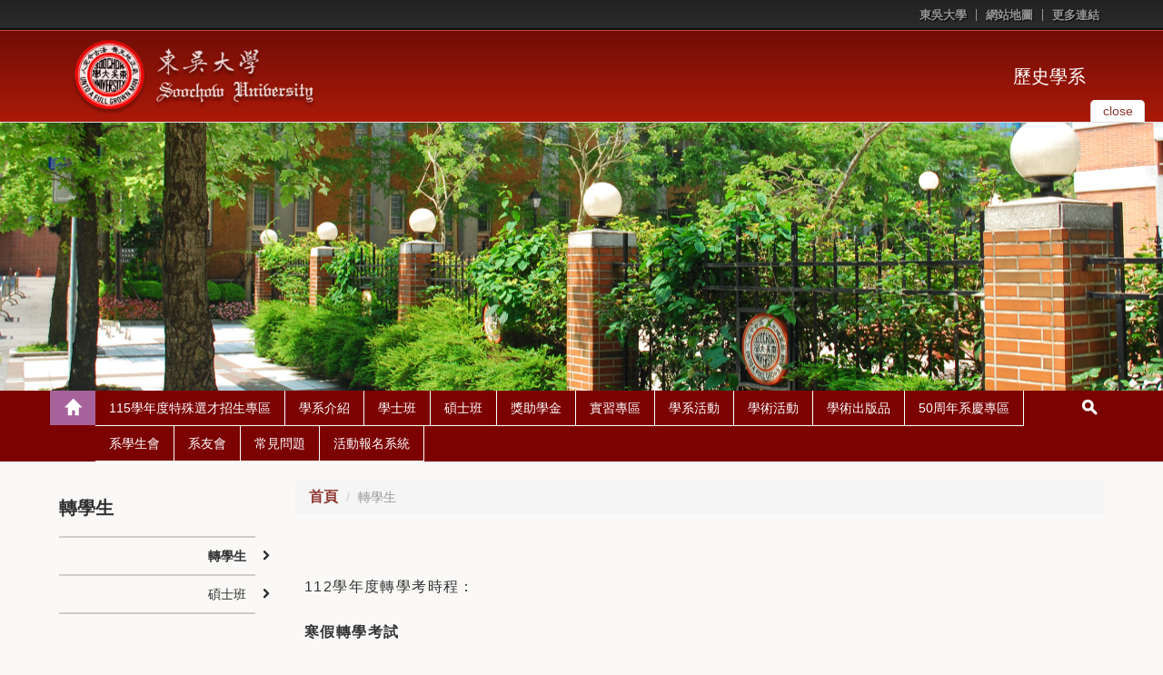

--- FILE ---
content_type: text/html; charset=UTF-8
request_url: https://web-ch.scu.edu.tw/index.php/history/web_page/10389
body_size: 6977
content:
<!doctype html>
<html lang="zh-tw">

<head>
  <!-- meta
  ================================================== -->
  <meta charset="utf-8">
  <meta name="viewport" content="width=device-width,initial-scale=1">
  <meta http-equiv="X-UA-Compatible" content="IE=edge,chrome=1">
  <meta name="description" content="">
  <meta name="title" content="">
  <meta name="author" content="akira.lin@gmail.com">
<link rel="icon" type="image/png" sizes="16x16" href="https://web-ch.scu.edu.tw/themes/scu_web_1001/assets/images/icon/favicon-16x16.png">
<link rel="apple-touch-icon" sizes="57x57" href="https://web-ch.scu.edu.tw/themes/scu_web_1001/assets/images/icon/apple-icon-57x57.png">
<link rel="apple-touch-icon" sizes="60x60" href="https://web-ch.scu.edu.tw/themes/scu_web_1001/assets/images/icon/apple-icon-60x60.png">
<link rel="apple-touch-icon" sizes="72x72" href="https://web-ch.scu.edu.tw/themes/scu_web_1001/assets/images/icon/apple-icon-72x72.png">
<link rel="apple-touch-icon" sizes="76x76" href="https://web-ch.scu.edu.tw/themes/scu_web_1001/assets/images/icon/apple-icon-76x76.png">
<link rel="apple-touch-icon" sizes="114x114" href="https://web-ch.scu.edu.tw/themes/scu_web_1001/assets/images/icon/apple-icon-114x114.png">
<link rel="apple-touch-icon" sizes="120x120" href="https://web-ch.scu.edu.tw/themes/scu_web_1001/assets/images/icon/apple-icon-120x120.png">
<link rel="apple-touch-icon" sizes="144x144" href="https://web-ch.scu.edu.tw/themes/scu_web_1001/assets/images/icon/apple-icon-144x144.png">
<link rel="apple-touch-icon" sizes="152x152" href="https://web-ch.scu.edu.tw/themes/scu_web_1001/assets/images/icon/apple-icon-152x152.png">
<link rel="apple-touch-icon" sizes="180x180" href="https://web-ch.scu.edu.tw/themes/scu_web_1001/assets/images/icon/apple-icon-180x180.png">
<link rel="icon" type="image/png" sizes="192x192"  href="https://web-ch.scu.edu.tw/themes/scu_web_1001/assets/images/icon/android-icon-192x192.png">
<link rel="icon" type="image/png" sizes="32x32" href="https://web-ch.scu.edu.tw/themes/scu_web_1001/assets/images/icon/favicon-32x32.png">
<link rel="icon" type="image/png" sizes="96x96" href="https://web-ch.scu.edu.tw/themes/scu_web_1001/assets/images/icon/favicon-96x96.png">
<link rel="icon" type="image/png" sizes="16x16" href="https://web-ch.scu.edu.tw/themes/scu_web_1001/assets/images/icon/favicon-16x16.png">
<meta name="msapplication-TileColor" content="#ffffff">
<meta name="msapplication-TileImage" content="https://web-ch.scu.edu.tw/themes/scu_web_1001/assets/images/icon/ms-icon-144x144.png">
<meta name="theme-color" content="#ffffff">


  <!-- icon
  ================================================== -->
  <!-- For non-Retina iPhone, iPod Touch, and Android 2.1+ devices: -->
  <!-- <link href="ico/apple-touch-icon-precomposed.png" rel="apple-touch-icon-precomposed"> -->
  <!-- For first- and second-generation iPad: -->
  <!-- <link href="ico/apple-touch-icon-72x72-precomposed.png" rel="apple-touch-icon-precomposed" sizes="72x72"> -->
  <!-- For iPhone with high-resolution Retina display: -->
  <!-- <link href="ico/apple-touch-icon-114x114-precomposed.png" rel="apple-touch-icon-precomposed" sizes="114x114"> -->
  <!-- For third-generation iPad with high-resolution Retina display: -->
  <!-- <link href="ico/apple-touch-icon-144x144-precomposed.png" rel="apple-touch-icon-precomposed" sizes="144x144"> -->
  <!-- <link href="ico/favicon.png" rel="shortcut icon"> -->

  <!-- javascript
  ================================================== -->
  <!--[if IE]>
  <script src='http://html5shim.googlecode.com/svn/trunk/html5.js' type='text/javascript'></script>
  <![endif]-->

  <!-- style
  ================================================== -->

    <title>歷史學系 - 轉學生</title>
    
    <link href="//netdna.bootstrapcdn.com/bootstrap/3.1.1/css/bootstrap.min.css" rel="stylesheet">
    <!-- <link rel="stylesheet" href="https://maxcdn.bootstrapcdn.com/bootstrap/3.3.4/css/bootstrap-theme.min.css">
    <link href="https://cdnjs.cloudflare.com/ajax/libs/bootstrap-material-design/0.3.0/css/roboto.min.css" rel = "stylesheet">
    <link href="https://cdnjs.cloudflare.com/ajax/libs/bootstrap-material-design/0.3.0/css/material.min.css" rel = "stylesheet">
    <link href="https://cdnjs.cloudflare.com/ajax/libs/bootstrap-material-design/0.3.0/css/ripples.min.css" rel = "stylesheet"> -->
    <link href="//netdna.bootstrapcdn.com/font-awesome/4.0.3/css/font-awesome.min.css" rel="stylesheet">
    <!-- <link href="https://web-ch.scu.edu.tw/themes/scu_web_1001/assets/css/jquery.bxslider.css" rel="stylesheet"> -->
    <link href="https://web-ch.scu.edu.tw/themes/scu_web_1001/assets/css/flexslider.css" rel="stylesheet">
    <link href='https://web-ch.scu.edu.tw/index.php/combine/f5ec3f740310231e6c46e2df88c06c17-1578370046
    ' rel="stylesheet">
    <link rel="stylesheet" href="https://web-ch.scu.edu.tw/plugins/morelink/scuweb/assets/css/reset.css">
</head>
<body class="n1">

    <div class="page-container-1">
    <div id="header_block">
        <div class="lang">
    <div class="wrap">
        <ul>
            <li><a href="https://www-ch.scu.edu.tw/october/" target="_blank">東吳大學</a></li>
                                                    <li><a href="https://web-ch.scu.edu.tw/index.php/history/sitemap">網站地圖</a></li>
            <li class="top_more_link">
                <a href="#" id="top_more_link">更多連結</a>
                <div class="top_links">
                    <div class="link_arrow"></div>
                    <ul class="">
                                                    <li><a href="http://www.scu.edu.tw/" target="_blank" title="Click & open new Window to「東吳大學首頁」">東吳大學首頁</a></li>
                                                    <li><a href="http://www.scu.edu.tw/artsoc/" target="_blank" title="Click & open new Window to「東吳大學人文社會學院」">東吳大學人文社會學院</a></li>
                                                    <li><a href="http://web.sys.scu.edu.tw/" target="_blank" title="Click & open new Window to「校務行政資訊系統」">校務行政資訊系統</a></li>
                                                    <li><a href="http://www.ecampus.scu.edu.tw/" target="_blank" title="Click & open new Window to「電子化校園系統」">電子化校園系統</a></li>
                                                    <li><a href="http://soochow.n1.scu.edu.tw/files/11-1002-470-1.php" target="_blank" title="Click & open new Window to「網路學園與Moodle數位學習平台」">網路學園與Moodle數位學習平台</a></li>
                                                    <li><a href="http://www.ihp.sinica.edu.tw/" target="_blank" title="Click & open new Window to「中研院史語所」">中研院史語所</a></li>
                                                    <li><a href="http://www.sinica.edu.tw/imh/" target="_blank" title="Click & open new Window to「中研院近史所」">中研院近史所</a></li>
                                                    <li><a href="http://www.ith.sinica.edu.tw/" target="_blank" title="Click & open new Window to「中研院台史所」">中研院台史所</a></li>
                                                    <li><a href="http://www.npm.gov.tw/" target="_blank" title="Click & open new Window to「國立故宮博物院」">國立故宮博物院</a></li>
                                                    <li><a href="http://www.drnh.gov.tw/Default_Chinese.aspx" target="_blank" title="Click & open new Window to「國史館」">國史館</a></li>
                                                    <li><a href="http://www.archives.gov.tw/" target="_blank" title="Click & open new Window to「檔案管理局」">檔案管理局</a></li>
                                                    <li><a href="http://www.ncl.edu.tw/mp.asp?mp=2" target="_blank" title="Click & open new Window to「國家圖書館」">國家圖書館</a></li>
                                                    <li><a href="http://las.sinica.edu.tw/*cht" target="_blank" title="Click & open new Window to「中研院圖書館館藏系統」">中研院圖書館館藏系統</a></li>
                                                    <li><a href="www.lib.scu.edu.tw" target="_blank" title="Click & open new Window to「東吳大學圖書館」">東吳大學圖書館</a></li>
                                                    <li><a href="http://www.ntl.edu.tw/mp.asp?mp=1" target="_blank" title="Click & open new Window to「國立台灣圖書館(原中央圖書館台灣分館)」">國立台灣圖書館(原中央圖書館台灣分館)</a></li>
                                                    <li><a href="http://www.lib.ntu.edu.tw/" target="_blank" title="Click & open new Window to「台大圖書館」">台大圖書館</a></li>
                                                    <li><a href="http://www.lib.nccu.edu.tw/" target="_blank" title="Click & open new Window to「政大圖書館」">政大圖書館</a></li>
                                                    <li><a href="http://www.lib.ntnu.edu.tw/" target="_blank" title="Click & open new Window to「師大圖書館」">師大圖書館</a></li>
                                                    <li><a href="http://web.lib.fju.edu.tw/chi/" target="_blank" title="Click & open new Window to「輔大圖書館」">輔大圖書館</a></li>
                                                    <li><a href="http://www.lib.pccu.edu.tw/bin/home.php" target="_blank" title="Click & open new Window to「文化圖書館」">文化圖書館</a></li>
                                            </ul>
                </div>
            </li>
        </ul>
        <div class="clearfix"></div>
    </div>
</div>
<div class="header">
    <div class="header_top clearfix">
        <div class="wrap">
            <div class="eqs2 enlarge-xs enlarge-sm">
                <div class="column">
                    <div class="logo">
                        <a href='https://www-ch.scu.edu.tw/october/' target="_blank"><img src='https://web-ch.scu.edu.tw/themes/scu_web_1001/assets/RWD_01_red/images/logo_01.png' alt="logo_01"></a>
                    </div>
                </div>
                <div class="column">
                    <div class="drop_img">
                        <!-- <a href="#" id="drop_img">
                            <button type="button" class="navbar-toggle collapsed" data-toggle="collapse" data-target="#bs-example-navbar-collapse-1" aria-expanded="false">
                                <span class="sr-only">Toggle navigation</span>
                                <span class="icon-bar"></span>
                                <span class="icon-bar"></span>
                                <span class="icon-bar"></span>
                            </button>
                        </a> -->
                        <a href="https://web-ch.scu.edu.tw/index.php/history" class="home_link">歷史學系</a>
                    </div>
                </div>
            </div>
        </div>
        <div id="slider_control">
            <a href="#" aria-expanded="false" aria-controls="index_slider" id="drop_img" data-toggle="collapse">
                <span class="txt_close">close</span>
                <span class="txt_open">open</span>
            </a>
        </div>
        <!-- <div class="slider_top_line"></div> -->
    </div>
    <div class="header_bottom">
        <!-- <div class="top_line"></div> -->
        <div class="header_img" style='background-image: url(https://web-ch.scu.edu.tw/themes/scu_web_1001/assets/RWD_01_red/images/banner_bg.jpg);'>
                    </div>
        <!-- <div class="header_img" style="background-image: url('https://web-ch.scu.edu.tw/themes/scu_web_1001/assets/RWD_01_red/images/bg_01.jpg');"></div> -->
        <!-- <img src='https://web-ch.scu.edu.tw/themes/scu_web_1001/assets/RWD_01_red/images/bg_01.jpg' id="header_img" alt="bg_01"> -->
    </div>
</div>    </div>
    <!-- 標題區塊 -->
    <!-- 主要區塊 -->
    <div id="body_block">
        <div id="main_menu" class="main_menu_bg">
            <div class="wrap">
    <div class="dp-table rm-table-xs">
        <div class="dp-table-cell home_block">
            <a href='https://web-ch.scu.edu.tw/index.php/history' class="home_top" title="Back to「」"><span></span></a>
            <a href="#" id="menu-controller"><i class="fa fa-angle-down"></i></a>
        </div>
        <div class="main_menu_margin dp-table-cell">
            <ul class="main_menu clearfix">
                                 <li>
                    <a class="main_menu_pull" href="https://web-ch.scu.edu.tw/index.php/history/web_page/15356" title="Click & Go「115學年度特殊選才招生專區」" target="_self">115學年度特殊選才招生專區</a>                 </li>
                                    <li>
                    <a class="main_menu_pull" href="https://web-ch.scu.edu.tw/index.php/history/web_page/5225" title="Click & Go「學系介紹」" target="_self">學系介紹</a>                     <ul class="main_menu_sub">
                                                 <li>
                            <a href="https://web-ch.scu.edu.tw/index.php/history/web_page/5225" target="_self">簡　　史</a>
                        </li>
                                                  <li>
                            <a href="https://web-ch.scu.edu.tw/index.php/history/web_page/5227" target="_self">教育目標</a>
                        </li>
                                                  <li>
                            <a href="https://web-ch.scu.edu.tw/index.php/history/teacher_resume/5234" target="_self">學系成員</a>
                        </li>
                                                    <li>
                            <a href="https://web-ch.scu.edu.tw/index.php/history/law/5228" target="_self">組織辦法</a>
                        </li>
                                                  <li>
                            <a href="https://web-ch.scu.edu.tw/index.php/history/web_page/9593" target="_self">聯絡我們</a>
                        </li>
                                             </ul>
                    <img src='https://web-ch.scu.edu.tw/themes/scu_web_1001/assets/RWD_01_red/images/caret_down.png' alt="caret_down">                 </li>
                                  <li>
                    <a class="main_menu_pull" href="https://web-ch.scu.edu.tw/index.php/history/web_page/5248" title="Click & Go「學士班」" target="_self">學士班</a>                     <ul class="main_menu_sub">
                                                 <li>
                            <a href="https://web-ch.scu.edu.tw/index.php/history/web_page/5248" target="_self">課程規劃與特色</a>
                        </li>
                                                  <li>
                            <a href="https://web-ch.scu.edu.tw/index.php/history/web_page/11451" target="_self">課程資訊</a>
                        </li>
                                                  <li>
                            <a href="https://web-ch.scu.edu.tw/index.php/history/file/5223" target="_self">課表公告</a>
                        </li>
                                                  <li>
                            <a href="https://web-ch.scu.edu.tw/index.php/history/file/7661" target="_self">東吳大學歷史學系學士生先修碩士班課程</a>
                        </li>
                                                    <li>
                            <a href="https://web-ch.scu.edu.tw/index.php/history/web_page/5246" target="_self">修業規定及相關辦法</a>
                        </li>
                                                    <li>
                            <a href="https://web-ch.scu.edu.tw/index.php/history/web_page/15882" target="_self">畢業班資訊</a>
                        </li>
                                             </ul>
                    <img src='https://web-ch.scu.edu.tw/themes/scu_web_1001/assets/RWD_01_red/images/caret_down.png' alt="caret_down">                 </li>
                                  <li>
                    <a class="main_menu_pull" href="https://web-ch.scu.edu.tw/index.php/history/web_page/6943" title="Click & Go「碩士班」" target="_self">碩士班</a>                     <ul class="main_menu_sub">
                                                   <li>
                            <a href="https://web-ch.scu.edu.tw/index.php/history/web_page/5215" target="_self">課程資訊</a>
                        </li>
                                                  <li>
                            <a href="https://web-ch.scu.edu.tw/index.php/history/file/8365" target="_self">修業規定及相關辦法</a>
                        </li>
                                                    <li>
                            <a href="https://web-ch.scu.edu.tw/index.php/history/file/5238" target="_self">表單下載</a>
                        </li>
                                             </ul>
                    <img src='https://web-ch.scu.edu.tw/themes/scu_web_1001/assets/RWD_01_red/images/caret_down.png' alt="caret_down">                 </li>
                                    <li>
                    <a class="main_menu_pull" href="https://web-ch.scu.edu.tw/index.php/history/web_page/7675" title="Click & Go「獎助學金」" target="_self">獎助學金</a>                     <ul class="main_menu_sub">
                                                 <li>
                            <a href="https://web-ch.scu.edu.tw/index.php/history/web_page/15707" target="_self">獎學金獲獎公告</a>
                        </li>
                                                  <li>
                            <a href="https://web-ch.scu.edu.tw/index.php/history/web_page/7684" target="_self">大學部獎學金</a>
                        </li>
                                                  <li>
                            <a href="https://web-ch.scu.edu.tw/index.php/history/web_page/7685" target="_self">碩士班獎學金</a>
                        </li>
                                                  <li>
                            <a href="https://web-ch.scu.edu.tw/index.php/history/file/6978" target="_self">各類獎勵補助</a>
                        </li>
                                             </ul>
                    <img src='https://web-ch.scu.edu.tw/themes/scu_web_1001/assets/RWD_01_red/images/caret_down.png' alt="caret_down">                 </li>
                                    <li>
                    <a class="main_menu_pull" href="https://web-ch.scu.edu.tw/index.php/history/file/12622" title="Click & Go「實習專區」" target="_self">實習專區</a>                     <ul class="main_menu_sub">
                                                 <li>
                            <a href="https://web-ch.scu.edu.tw/index.php/history/file/11034" target="_self">最新消息</a>
                        </li>
                                                  <li>
                            <a href="https://web-ch.scu.edu.tw/index.php/history/file/11022" target="_self">實習單位介紹</a>
                        </li>
                                                  <li>
                            <a href="https://web-ch.scu.edu.tw/index.php/history/file/11556" target="_self">活動點滴</a>
                        </li>
                                                  <li>
                            <a href="https://web-ch.scu.edu.tw/index.php/history/web_page/13350" target="_self">學長姐實習經驗分享</a>
                        </li>
                                                  <li>
                            <a href="https://web-ch.scu.edu.tw/index.php/history/file/11020" target="_self">表單下載</a>
                        </li>
                                                  <li>
                            <a href="https://web-ch.scu.edu.tw/index.php/history/file/14010" target="_self">相關辦法</a>
                        </li>
                                                  <li>
                            <a href="https://web-ch.scu.edu.tw/index.php/history/web_page/12402" target="_self">Q &amp; A</a>
                        </li>
                                               </ul>
                    <img src='https://web-ch.scu.edu.tw/themes/scu_web_1001/assets/RWD_01_red/images/caret_down.png' alt="caret_down">                 </li>
                                  <li>
                    <a class="main_menu_pull" href="https://web-ch.scu.edu.tw/index.php/history/web_page/10034" title="Click & Go「學系活動」" target="_self">學系活動</a>                     <ul class="main_menu_sub">
                                                   <li>
                            <a href="https://web-ch.scu.edu.tw/index.php/history/album/9604" target="_self">史蹟踏查與導覽專區</a>
                        </li>
                                                  <li>
                            <a href="https://web-ch.scu.edu.tw/index.php/history/web_page/8197" target="_self">史學營</a>
                        </li>
                                                  <li>
                            <a href="https://web-ch.scu.edu.tw/index.php/history/album/10033" target="_self">1081226黃兆強老師榮退茶會</a>
                        </li>
                                               </ul>
                    <img src='https://web-ch.scu.edu.tw/themes/scu_web_1001/assets/RWD_01_red/images/caret_down.png' alt="caret_down">                 </li>
                                  <li>
                    <a class="main_menu_pull" href="https://web-ch.scu.edu.tw/index.php/history/web_page/7662" title="Click & Go「學術活動」" target="_self">學術活動</a>                     <ul class="main_menu_sub">
                                                   <li>
                            <a href="https://web-ch.scu.edu.tw/index.php/history/file/7773" target="_self">史學與文獻學學術研討會</a>
                        </li>
                                                  <li>
                            <a href="https://web-ch.scu.edu.tw/index.php/history/web_page/10381" target="_self">東吳大學陶晉生院士歷史講座</a>
                        </li>
                                               </ul>
                    <img src='https://web-ch.scu.edu.tw/themes/scu_web_1001/assets/RWD_01_red/images/caret_down.png' alt="caret_down">                 </li>
                                  <li>
                    <a class="main_menu_pull" href="https://web-ch.scu.edu.tw/index.php/history/file/5243" title="Click & Go「學術出版品」" target="_self">學術出版品</a>                     <ul class="main_menu_sub">
                                                 <li>
                            <a href="https://web-ch.scu.edu.tw/index.php/history/web_page/12348" target="_self">東吳歷史學報</a>
                        </li>
                                                  <li>
                            <a href="https://web-ch.scu.edu.tw/index.php/history/file/5244" target="_self">史轍</a>
                        </li>
                                                 </ul>
                    <img src='https://web-ch.scu.edu.tw/themes/scu_web_1001/assets/RWD_01_red/images/caret_down.png' alt="caret_down">                 </li>
                                  <li>
                    <a class="main_menu_pull" href="https://web-ch.scu.edu.tw/index.php/history/web_page/13008" title="Click & Go「50周年系慶專區」" target="_self">50周年系慶專區</a>                     <ul class="main_menu_sub">
                                                 <li>
                            <a href="https://web-ch.scu.edu.tw/index.php/history/web_page/13008" target="_self">| 50吾刻，相聚同樂 | 50周年系慶感恩餐會</a>
                        </li>
                                                  <li>
                            <a href="https://web-ch.scu.edu.tw/index.php/history/web_page/13009" target="_self">| 50吾刻，相聚時刻 | 系友回娘家</a>
                        </li>
                                                  <li>
                            <a href="https://web-ch.scu.edu.tw/history/file/5217/12731?fbclid=IwAR1zCdfi1for7Ad0DLDIqkVittZOpsLRS229g_bb1TzVd2Y8X1b013sFj9A" target="_self">| 50吾刻，歷史時刻 | 50周年系史展</a>
                        </li>
                                             </ul>
                    <img src='https://web-ch.scu.edu.tw/themes/scu_web_1001/assets/RWD_01_red/images/caret_down.png' alt="caret_down">                 </li>
                                  <li>
                    <a class="main_menu_pull" href="https://web-ch.scu.edu.tw/index.php/history/web_page/10478" title="Click & Go「系學生會」" target="_self">系學生會</a>                     <ul class="main_menu_sub">
                                                 <li>
                            <a href="https://web-ch.scu.edu.tw/index.php/history/web_page/7725" target="_self">組織章程</a>
                        </li>
                                                  <li>
                            <a href="https://web-ch.scu.edu.tw/index.php/history/web_page/10479" target="_self">當屆幹部</a>
                        </li>
                                                  <li>
                            <a href="https://web-ch.scu.edu.tw/index.php/history/file/12612" target="_self">活動經費申請</a>
                        </li>
                                             </ul>
                    <img src='https://web-ch.scu.edu.tw/themes/scu_web_1001/assets/RWD_01_red/images/caret_down.png' alt="caret_down">                 </li>
                                  <li>
                    <a class="main_menu_pull" href="https://web-ch.scu.edu.tw/index.php/history/web_page/5749" title="Click & Go「系友會」" target="_blank">系友會</a>                     <ul class="main_menu_sub">
                                                 <li>
                            <a href="https://web-ch.scu.edu.tw/index.php/history/web_page/7695" target="_self">組織章程</a>
                        </li>
                                                  <li>
                            <a href="https://web-ch.scu.edu.tw/index.php/history/file/5756" target="_self">活動訊息</a>
                        </li>
                                                  <li>
                            <a href="https://web-ch.scu.edu.tw/index.php/history/web_page/7701" target="_self">系友回顧</a>
                        </li>
                                                  <li>
                            <a href="https://web-ch.scu.edu.tw/index.php/history/web_page/7983" target="_self">聯絡資訊</a>
                        </li>
                                                  <li>
                            <a href="https://web-ch.scu.edu.tw/index.php/history/web_page/10395" target="_self">系友電子報</a>
                        </li>
                                               </ul>
                    <img src='https://web-ch.scu.edu.tw/themes/scu_web_1001/assets/RWD_01_red/images/caret_down.png' alt="caret_down">                 </li>
                                  <li>
                    <a class="main_menu_pull" href="https://web-ch.scu.edu.tw/index.php/history/faq/7794" title="Click & Go「常見問題」" target="_self">常見問題</a>                 </li>
                                      <li>
                    <a class="main_menu_pull" href="https://history1972.idc.scu.edu.tw/" title="Click & Go「活動報名系統」" target="_blank">活動報名系統</a>                 </li>
                             </ul>
        </div>
        <div class="rel dp-table-cell search_block">
            <a href='https://web-ch.scu.edu.tw/index.php/history' class="home_bottom"><span></span></a>
            <a href="#" class="search_submit"><span></span></a>
            <div class="search">
                <form action='https://www.google.com/search' target="_blank" id='search' method='get'>
                    <input type="hidden" name="sitesearch" value="https://web-ch.scu.edu.tw/index.php/history" />
                    <input onfocus="if(this.value==this.defaultValue)this.value='';" value="Search..." type="text" id="s" onblur="if(this.value=='')this.value=this.defaultValue;" vinput="" name="q" />
                    <input id="r" value="GO" title="Search" type="submit" />
                    <a href="#" class="hide_txt" tabindex="0"></a>
                </form>
            </div>
        </div>
    </div>
</div>        </div>
        <div class="clearfix"></div>
        <!-- wrap -->
        <div class="wrap">
            <div class="main_part">
                <div class="eqs9 enlarge-xs">
                    <div class="column7 pull-right">
                        <div class="content_top clearfix">
                        <div class="location">
    <ol class="breadcrumb">
                                    <li><a href="https://web-ch.scu.edu.tw/index.php/history">首頁</a></li>
                                        <li class="active">轉學生</li>
            </ol>
</div>                        </div>
                        <div class="content">
                            <!-- Page Banner -->
                                                        <!-- Page Banner -->
                            <!-- 網站歡迎詞 -->
                            <div class='content1-container'>
                                <div class='content1-container-list5'>
                                    <div class='content-txtbox-noshade'>
                                        <DIV ID='rndbox_top'>
                                        </DIV>
                                        <DIV ID='rndbox_body' class="clearfix">
                                            <div>
    <p><span style="font-size:16px">112學年度轉學考時程：</span></p>

<p><span style="font-size:16px"><strong>寒假轉學考試</strong></span></p>

<p><span style="font-size:16px">簡章網頁公告時程：111 年 11 月下旬<br />
報名：111/12/09~111/12/22<br />
考試方式：書面審查</span></p>

<p><span style="font-size:16px"><strong>暑假轉學考試</strong></span></p>

<p><span style="font-size:16px">簡章網頁公告時程：112 年 5 月上旬<br />
報名：112/05/22~112/06/05<br />
考試方式：筆試 112/07/02（週日）</span></p>

<p><span style="font-size:16px">以上資訊僅供參考，確切招生方式及日期概以本校<a href="https://entrance.exam.scu.edu.tw/">招生資訊網</a>招生簡章公告為準。</span></p>
</div>
                                        </DIV>
                                        <DIV ID='rndbox_bottom'>
                                            <div id='rndbottom'>
                                                <p>&nbsp;</p>
                                            </div>
                                        </DIV>
                                 <div id="backtop" class="float-pane" data-v-w="0,300">
                                     |<i class="fa fa-arrow-up"></i>回到頁首
                                                                          |
                                 </div>
                                    </div>
                                </div>
                            </div>
                            <!-- 網站歡迎詞 -->
                        </div>
                    </div>
                    <div class="column2">
                        <div class="side_menu">
    <h2 class="hidden-xs">轉學生</h2>
       <ul class="sub_menu">
                                                                                    <li class="igroup clearfix">
                        <a href="https://web-ch.scu.edu.tw/index.php/history/web_page/10389" title="轉學生" target="_self">
                                                <b>轉學生</b>
                                                </a>
                        <i class="fa fa-chevron-right"></i>
                    </li>
                                                                <li class="group clearfix">
                        <a href="https://web-ch.scu.edu.tw/index.php/history/web_page/10392" title="碩士班" target="_self">
                                                碩士班
                                                </a>
                        <i class="fa fa-chevron-right"></i>
                    </li>
                                        </ul>
        <!--    <div class="advertisement">
        <div class="flexslider">
            <ul class="slides">
                                    <li><a href="#"><img src='https://web-ch.scu.edu.tw/themes/scu_web_1001/assets/RWD_01_red/images/Ad_01.jpg' alt="Ad_01"></a></li>
                    <li><a href="#"><img src='https://web-ch.scu.edu.tw/themes/scu_web_1001/assets/RWD_01_red/images/Ad_02.jpg' alt="Ad_02"></a></li>
                            </ul>
        </div>
    </div>
    -->
</div>                    </div>
                </div>
            </div>
        </div>
        <!-- wrap -->
    </div>
    <!-- 主要區塊 -->
    <div id="footer_block">
                <div class="wrap"></div>
        <div class="footer_top">
            <div class="wrap">
                <div class="more_links">
    <a href="#" id="more_links">
        更多連結 &nbsp;
        <img src='https://web-ch.scu.edu.tw/themes/scu_web_1001/assets/RWD_01_red/images/drop_img_off.png' class="drop_off" alt="drop_off">
        <img src='https://web-ch.scu.edu.tw/themes/scu_web_1001/assets/RWD_01_red/images/drop_img_on_02.jpg' class="drop_on" alt="drop_on">
    </a>
    <ul class="links">
                    <li><a href="http://www.scu.edu.tw/" target="_blank" title="Click & open new Window to「東吳大學首頁」">東吳大學首頁</a></li>
                    <li><a href="http://www.scu.edu.tw/artsoc/" target="_blank" title="Click & open new Window to「東吳大學人文社會學院」">東吳大學人文社會學院</a></li>
                    <li><a href="http://web.sys.scu.edu.tw/" target="_blank" title="Click & open new Window to「校務行政資訊系統」">校務行政資訊系統</a></li>
                    <li><a href="http://www.ecampus.scu.edu.tw/" target="_blank" title="Click & open new Window to「電子化校園系統」">電子化校園系統</a></li>
                    <li><a href="http://soochow.n1.scu.edu.tw/files/11-1002-470-1.php" target="_blank" title="Click & open new Window to「網路學園與Moodle數位學習平台」">網路學園與Moodle數位學習平台</a></li>
                    <li><a href="http://www.ihp.sinica.edu.tw/" target="_blank" title="Click & open new Window to「中研院史語所」">中研院史語所</a></li>
                    <li><a href="http://www.sinica.edu.tw/imh/" target="_blank" title="Click & open new Window to「中研院近史所」">中研院近史所</a></li>
                    <li><a href="http://www.ith.sinica.edu.tw/" target="_blank" title="Click & open new Window to「中研院台史所」">中研院台史所</a></li>
                    <li><a href="http://www.npm.gov.tw/" target="_blank" title="Click & open new Window to「國立故宮博物院」">國立故宮博物院</a></li>
                    <li><a href="http://www.drnh.gov.tw/Default_Chinese.aspx" target="_blank" title="Click & open new Window to「國史館」">國史館</a></li>
                    <li><a href="http://www.archives.gov.tw/" target="_blank" title="Click & open new Window to「檔案管理局」">檔案管理局</a></li>
                    <li><a href="http://www.ncl.edu.tw/mp.asp?mp=2" target="_blank" title="Click & open new Window to「國家圖書館」">國家圖書館</a></li>
                    <li><a href="http://las.sinica.edu.tw/*cht" target="_blank" title="Click & open new Window to「中研院圖書館館藏系統」">中研院圖書館館藏系統</a></li>
                    <li><a href="www.lib.scu.edu.tw" target="_blank" title="Click & open new Window to「東吳大學圖書館」">東吳大學圖書館</a></li>
                    <li><a href="http://www.ntl.edu.tw/mp.asp?mp=1" target="_blank" title="Click & open new Window to「國立台灣圖書館(原中央圖書館台灣分館)」">國立台灣圖書館(原中央圖書館台灣分館)</a></li>
                    <li><a href="http://www.lib.ntu.edu.tw/" target="_blank" title="Click & open new Window to「台大圖書館」">台大圖書館</a></li>
                    <li><a href="http://www.lib.nccu.edu.tw/" target="_blank" title="Click & open new Window to「政大圖書館」">政大圖書館</a></li>
                    <li><a href="http://www.lib.ntnu.edu.tw/" target="_blank" title="Click & open new Window to「師大圖書館」">師大圖書館</a></li>
                    <li><a href="http://web.lib.fju.edu.tw/chi/" target="_blank" title="Click & open new Window to「輔大圖書館」">輔大圖書館</a></li>
                    <li><a href="http://www.lib.pccu.edu.tw/bin/home.php" target="_blank" title="Click & open new Window to「文化圖書館」">文化圖書館</a></li>
            </ul>
</div>
<div class="footnotes">
    <span>Copyright © 2026 東吳大學 </span>
</div>            </div>
        </div>
        <div class="footer_bottom">
  <div class="wrap">
    <span>網站管理員 &nbsp; | &nbsp; <a href="mailto:u7101119@scu.edu.tw">陳玉美</a></span>
    <span class="float_right">最後更新時間 : 2023-06-29 15:17:18</span>
  </div>
</div>    </div>
</div>

<script src='https://web-ch.scu.edu.tw/themes/scu_web_1001/assets/javascript/jquery.js'></script>
<script src="https://maxcdn.bootstrapcdn.com/bootstrap/3.3.6/js/bootstrap.min.js" integrity="sha384-0mSbJDEHialfmuBBQP6A4Qrprq5OVfW37PRR3j5ELqxss1yVqOtnepnHVP9aJ7xS" crossorigin="anonymous"></script>
<!-- <script src="https://cdnjs.cloudflare.com/ajax/libs/bootstrap-material-design/0.3.0/js/material.min.js"></script>
<script src="https://cdnjs.cloudflare.com/ajax/libs/bootstrap-material-design/0.3.0/js/ripples.min.js"></script>
<script src="http://s7.addthis.com/js/300/addthis_widget.js#async=1" type="text/javascript"></script> -->
<script src="/modules/system/assets/js/framework.js"></script>
<script src="https://web-ch.scu.edu.tw/index.php/combine/e1f913e5817c3c4f7b790f7528f26e6b-1482188157"></script>
<script src="https://web-ch.scu.edu.tw/themes/scu_web_1001/assets/javascript/jquery.cookie.js"></script>
<script src="https://web-ch.scu.edu.tw/themes/scu_web_1001/assets/javascript/app.js"></script>
<script src="https://web-ch.scu.edu.tw/themes/scu_web_1001/assets/javascript/jquery.flexslider.js"></script>
<script src="https://web-ch.scu.edu.tw/themes/scu_web_1001/assets/javascript/Tool.min.js"></script>
<script type="text/javascript" src="https://web-ch.scu.edu.tw/themes/scu_web_1001/assets/javascript/saveRestoreForm.js"></script>
<script src="https://web-ch.scu.edu.tw/themes/scu_web_1001/assets/javascript/glob.min.js"></script>
<script src="https://web-ch.scu.edu.tw/themes/scu_web_1001/assets/javascript/marquee.js"></script>    


</body>
<!-- Global site tag (gtag.js) - Google Analytics -->
<script async src="https://www.googletagmanager.com/gtag/js?id=UA-69392944-2"></script>
<script>
    window.dataLayer = window.dataLayer || [];
    function gtag() { dataLayer.push(arguments); }
    gtag('js', new Date());

    gtag('config', 'UA-69392944-2');
</script>

</html>

--- FILE ---
content_type: application/javascript
request_url: https://web-ch.scu.edu.tw/themes/scu_web_1001/assets/javascript/app.js
body_size: 1494
content:
/*
 * Application
 */
$(document).ready(function() {
    // This command is used to initialize some elements and make them work properly
    $.material.init();


    $(document).tooltip({
        selector: "[data-toggle=tooltip]"
    });



});

(function() {

    var $button = $("<div id='source-button' class='btn btn-primary btn-xs'>&lt; &gt;</div>").click(function() {
        var index = $('.bs-component').index($(this).parent());
        $.get(window.location.href, function(data) {
            var html = $(data).find('.bs-component').eq(index).html();
            html = cleanSource(html);
            $("#source-modal pre").text(html);
            $("#source-modal").modal();
        })

    });

    $('.bs-component [data-toggle="popover"]').popover();
    $('.bs-component [data-toggle="tooltip"]').tooltip();

    $(".bs-component").hover(function() {
        $(this).append($button);
        $button.show();
    }, function() {
        $button.hide();
    });

    function cleanSource(html) {
        var lines = html.split(/\n/);

        lines.shift();
        lines.splice(-1, 1);

        var indentSize = lines[0].length - lines[0].trim().length,
            re = new RegExp(" {" + indentSize + "}");

        lines = lines.map(function(line) {
            if (line.match(re)) {
                line = line.substring(indentSize);
            }

            return line;
        });

        lines = lines.join("\n");

        return lines;
    }

    $(".icons-material .icon").each(function() {
        $(this).after("<br><br><code>" + $(this).attr("class").replace("icon ", "") + "</code>");
    });

})();
